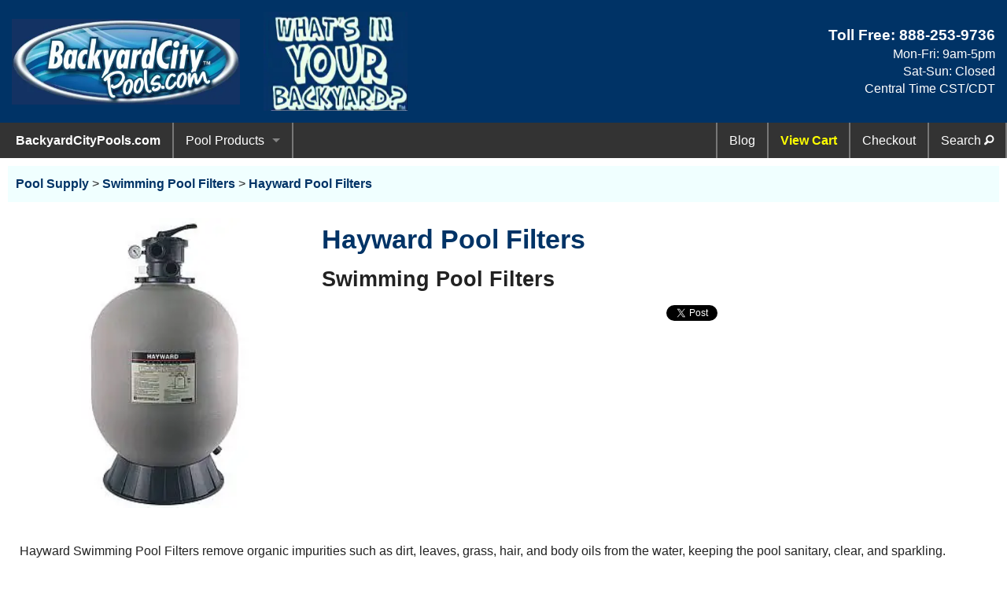

--- FILE ---
content_type: text/html; charset=UTF-8
request_url: https://www.backyardcitypools.com/Hayward-Pool-Filters.htm
body_size: 6636
content:
<!doctype html> 
<html class="no-js" lang="en">
<head>
  <meta charset="utf-8" />
  <title>Hayward Swimming Pool Filters - BackyardCityPools.com</title>
  <meta name="description" content="Hayward Swimming Pool Filters are an essential part of your swimming pools operation.   The pool filter is what removes the fine pArcticulates from the water and enables you to swim in a clean clear pool." />
  <meta name="keywords" content="pool filters, hayward pool filters, swimming pool filters, pool filter, swimming pool filter" />

  <!-- global preloads -->
  <link rel="preconnect" href="https://verify.authorize.net">
  <link rel="preload" href="/css/app.css" as="style" />
  <link rel="preload" href="/foundation-icons/foundation-icons.css" as="style" />
  <link rel="preload" href="/css/style2026.css" as="style" />
  <link rel="preload" href="/Images/BYC/Logo.webp" as="image" />
  <link rel="preload" href="/Images/BYC/WhatsInYOURBackyard.webp" as="image" />
  <link rel="preload" href="/foundation-icons/foundation-icons.woff" as="font" type="font/woff" crossorigin="anonymous">
  <link rel="preload" href="/Images/Hayward/Hayward-Top-Mount-Sand-Filter-Small.webp"as="image" />


  <link rel="canonical" href="https://www.backyardcitypools.com/Hayward-Pool-Filters.htm" />

  <!-- FB OpenGraph -->
  <meta property="og:type" content="product.group" />
  <meta property="og:title" content="Hayward Swimming Pool Filters - BackyardCityPools.com" />
  <meta property="og:site_name" content=backyardcitypools.com />
  <meta property="og:locale" content="en_US" />
  <meta property="og:url" content="https://www.backyardcitypools.com/Hayward-Pool-Filters.htm" />
  <meta property="og:image" content="https://www.backyardcitypools.com/Images/Hayward/Hayward-Top-Mount-Sand-Filter-Small.webp" />
  <meta property="og:image:secure_url" content="https://www.backyardcitypools.com/Images/Hayward/Hayward-Top-Mount-Sand-Filter-Small.webp" />
  <meta property="og:description" content="Hayward Swimming Pool Filters are an essential part of your swimming pools operation.   The pool filter is what removes the fine pArcticulates from the water and enables you to swim in a clean clear pool." />

  <!-- Twitter/X -->
  <meta name="twitter:card" content="summary_large_image">
  <meta name="twitter:creator" content="backyardcitypools.com">
  <meta name="twitter:title" content="Hayward Pool Filters">
  <meta name="twitter:image" content="https://www.backyardcitypools.com/Images/Hayward/Hayward-Top-Mount-Sand-Filter-Small.webp">
  <meta name="twitter:description" content="Hayward Swimming Pool Filters - BackyardCityPools.com | Hayward Swimming Pool Filters are an essential part of your swimming pools operation.   The pool filter is what removes the fine pArcticulates from the water and enables you to swim in a clean clear pool.">

  <!-- DCMI Elements -->
  <meta name="dc.title" content="Hayward Swimming Pool Filters - BackyardCityPools.com">
  <meta name="dc.subject" content="Hayward Swimming Pool Filters - BackyardCityPools.com" />
  <meta name="dc.description" content="Hayward Swimming Pool Filters are an essential part of your swimming pools operation.   The pool filter is what removes the fine pArcticulates from the water and enables you to swim in a clean clear pool." />
  <meta name="dc.relation" content="backyardcitypools.com">
  <meta name="dc.publisher" content="backyardcitypools.com">
  <meta name="dc.type" content="text/HTML">
  <meta name="dc.language" content="English">
  <meta name="dc.rights" content="Copyright 2001-2026 by backyardcitypools.com  All Rights Reserved.">


  <link rel="icon" type="image/x-icon" href="/favicon.ico" />
  <meta name="viewport" content="width=device-width, initial-scale=1.0" />
  <link rel="stylesheet" href="/css/app.css" media="all" />
  <link rel="stylesheet" href="/foundation-icons/foundation-icons.css" media="all" />
  <link rel="stylesheet" href="/css/style2026.css" media="all" />

  <style>  
    
  </style>
 
</head>

<body class="antialiased hide-extras">

  <header class="banner" >
    <div class="row" id="Top" style="display: flex; align-items: center; min-height: 100px;">
      <div class="small-12 medium-4 large-3 columns" style="text-align:center; vertical-align:middle;">
        <div class="logo" onclick="window.location.href='https://www.backyardcitypools.com'; return false;" style="cursor: pointer;" 
              title="Find swimming pool products, pool supplies, covers, pumps, vacuums and other pool equipment for your swimming pool.">
            <img class="logo" src="/Images/BYC/Logo.webp" alt="Find Swimming Pool Supplies and Pool Equipment." 
                  width="500" height="188" fetchpriority="high" />
        </div>
      </div>
      <div class="show-for-large-up large-2 columns">
        <img class="logo" src="/Images/BYC/WhatsInYOURBackyard.webp" alt="What is in Your Backyard?"
            width="248" height="171" fetchpriority="high" />
      </div>
      <div id="headermsg" class="show-for-medium-up medium-4 large-4 columns" >
        <script defer src="/Includes/HeaderMessageID.js"></script>
      </div>
      <div class="small-12 medium-4 large-3 columns" style="text-align: right;">
        <div style=" line-height: 1.4; width:100%;">
          <span class="heading" style="color: white; font-weight: bold;">Toll Free: 
            <a href="javascript:void(0)" onclick="window.location.href='tel:+18882539736'; return false;" 
                rel="nofollow" style="color:white;">888-253-9736</a>
          </span>
          <br><span style="color: white;">Mon-Fri: 9am-5pm<br>Sat-Sun: Closed<br>Central Time CST/CDT</span>
        </div>
      </div>
    </div>  
  </header>

  <div class="contain-to-grid sticky">
    <nav class="top-bar" data-topbar role="navigation">
      <ul class="title-area"> 
        <li class="divider"></li>
        <li class="name"onclick="window.location.href='https://www.backyardcitypools.com'; return false;" 
           style="cursor: pointer;" title="Discount pool products for swimming pools.">BackyardCityPools.com</li>
        <li class="toggle-topbar menu-icon">
          <a href="javascript:void(0)" onclick="window.location.href='#'; return false;" rel="nofollow" 
              title="Main Menu"><span>Menu</span></a>
        </li>      
      </ul>
      <section class="top-bar-section">
        <ul class="left">
          <li class="divider"></li>
          <li class="has-dropdown">
            <a href="javascript:void(0)" onclick="window.location.href='#'; return false;" rel="nofollow" 
                title="Browse our Swimming Pool Products and Pool Equipment">Pool Products</a>
            <ul class="dropdown">
              <li class="has-dropdown">
                <a href="javascript:void(0)" onclick="window.location.href='#'; return false;" rel="nofollow" 
                    title="Swimming Pool Equipment & Supplies">Pool Equipment</a>
                <ul class="dropdown">
                  <li><label>Pool Equipment</label></li>
                  <li class="divider"></li>
                  <li class="has-dropdown">
                    <a href="javascript:void(0)" onclick="window.location.href='#'; return false;" rel="nofollow" 
                        title="Swimming Pool Pumps & Filters">Pumps & Filters</a>
                    <ul class="dropdown">
                      <li><label>Pumps & Filters</label></li>
                      <li class="divider"></li>
                      <li><a href="/Pool-Pumps.htm" title="Swimming Pool Pumps">Pool Pumps</a></li>
                      <li><a href="/Sand-Filters.htm" title="Swimming Pool Sand Filters">Sand Filters</a></li>
                      <li><a href="/Cartridge-Filters.htm" title="Swimming Pool Cartridge Filters">Cartridge Filters</a></li>
                      <li><a href="/Replacement-Filter-Cartridges.htm" title="Replacement Filter Cartridges for Swimming Pools & Spas">
                            Replacement Cartridges</a></li>
                      <li><a href="/Pool-Systems-AG.htm" title="Above Ground Pool Pump & Filter Systems">Pump / Filter Systems</a></li>
                    </ul>
                  </li>
                  <li><a href="/SRS-DivingBoard.htm" title="Pool Diving Boards">Diving Boards</a></li>
                  <li><a href="/Swimming-Pool-Lights.htm" title="Swimming Pool Lights">Pool Lights</a></li>
                  <li><a href="/Swimming-Pool-Slides.htm" title="Swimming Pool Slides">Pool Slides</a></li>
                  <li><a href="/Pool-Ladders-Steps.htm" title="Pool Ladders">Steps & Ladders</a></li>
                  <li><a href="/Pool-Heaters-Main.htm" title="Swimming Pool Heaters">Water Heaters</a></li>
                  <li><a href="/Pool-Lounges-and-Chairs.htm" title="Pool Floats">Pool Floats</a></li>
                  <li><a href="/Pool-Toys-Games.htm" title="Swimming Pool Games">Pool Games</a></li>
                </ul>
              </li>
              <li class="divider"></li>
              
              <li class="has-dropdown">
                <a href="javascript:void(0)" onclick="window.location.href='#'; return false;" rel="nofollow" 
                    title="Swimming Pool Covers, Leaf Nets, Safety Covers & Accessories">Pool Covers</a>
                <ul class="dropdown">
                  <li><label>Pool Covers</label></li>
                  <li class="divider"></li>
                  <li><a href="/Leaf-Nets.htm" title="Leaf net covers">Leaf Nets</a></li>
                  <li><a href="/Pool-Covers-Solar-Blankets.htm" title="Solar Swimming Pool Covers / Blankets">Solar Blankets</a></li>
                  <li><a href="/In-Ground-Winter-Pool-Covers.htm" title="In-Ground Winter Swimming Pool Covers">Winter Covers - In-Ground</a></li>
                  <li><a href="/Winter-Pool-Covers-AG.htm" title="Above-Ground Winter Swimming Pool Covers">Winter Covers - Above Ground</a></li>
                  <li><a href="/Pool-Covers-Safety.htm" title="Safety Swimming Pool Covers">Safety Pool Covers</a></li>
                  <li><a href="/Pool-Covers-Swimming-Pools.htm" title="Swimming Pool Cover Accessories">Cover Accessories</a></li>
                </ul>
              </li>
              <li class="divider"></li>
              
              <li class="has-dropdown">
                <a href="javascript:void(0)" onclick="window.location.href='#'; return false;" rel="nofollow" 
                    title="Swimming Pool Liners & Accessories">Pool Liners</a>
                <ul class="dropdown">
                  <li><label>Pool Liners</label></li>
                  <li class="divider"></li>
                  <li><a href="/Above-Ground-Liners.htm" title="Above Ground Swimming Pool Liners">Above Ground Liners</a></li>
                  <li><a href="/In-Ground-Liners.htm" title="In-Ground Swimming Pool Liners">In-Ground Liners</a></li>
                  <li><a href="/Pool-Liners-Vinyl.htm" title="Swimming Pool Liner Accessories">Liner Accessories</a></li>
                </ul>
              </li>
              <li class="divider"></li>
              
              <li class="has-dropdown">
                <a href="javascript:void(0)" onclick="window.location.href='#'; return false;" rel="nofollow" 
                    title="Swimming Pool Maintenance & Cleaning Equipment">Pool Maintenance</a>
                <ul class="dropdown">
                  <li><label>Pool Maintenance</label></li>
                  <li class="divider"></li>
                  <li><a href="/Pool-Cleaners-Automatic.htm" title="Automatic Swimming Pool Cleaners & Vacuums">Pool Cleaners</a></li>
                  <li><a href="/Pool-Maintenance-Equipment.htm" title="Pool Vacuum Heads, Hoses, Poles & more">Maintenance Equipment</a></li>
                  <li><a href="/Chlorinators-Generators.htm" title="Automatic Chlorinators Sanitizers">Water Chlorinators</a></li>
                </ul>
              </li>
              <li class="divider"></li>
                                      
              <li><a href="/Swimming-Pools-Above-Ground-Pools.htm" title="Above Ground Swimming Pool Kits">Above Ground Pools</a></li>
              <li class="divider"></li>
              
              <li class="has-dropdown"><a href="" rel="nofollow" title="See Poolside Living Products">Poolside Living</a>
                <ul class="dropdown">
                  <li><label>Poolside Living</label></li>
                  <li class="divider"></li>
                  <li><a href="https://www.backyardcity.com/Retractable-Pergola-Shade.htm" 
                          title="Retractable Pergola Shades">Pergola Shades</a></li>
                  <li><a href="https://www.backyardcity.com/Shade-Sails.htm" 
                          title="Pool Sun Shade Sails">Shade Sails</a></li>
                  <li><a href="https://www.backyardcity.com/DEK-Rock-Enclosures.htm" 
                          title="Decorative Faux Rock Utility Covers">Fake Landscape Rocks</a></li>
                </ul>
              </li>
            </ul>
          </li>
          <li class="divider"></li>
          <!--
          <li><a href="/Specials.htm" title="Black Friday deals and specials">Black Friday</a></li>
          <li class="divider"></li>
          -->
        </ul>
        <!-- Right Nav Section -->
        <ul class="right">
          <li class="divider"></li>
            <li><a href="/Swimming-Pool-Blog/" title="Swimming Pool Operating, Installation & Maintenance Tips Blog">
                 Blog</a></li>
          <li class="divider"></li>
            <li>
              <a href="javascript:void(0)" title="View shopping cart" style="color:yellow; font-weight:bold;" 
                  onclick="window.location.href='https://www.cartserver.com/sc/cart.cgi?item=b-9369&view.x=1'; return false;">View Cart</a>
            </li>
          <li class="divider"></li>       
            <li class="hide-for-medium-only">
              <a href="javascript:void(0)" title="Proceed to checkout" 
                onclick="window.location.href='https://www.cartserver.com/sc/cart.cgi?item=b-9369&checkout.x=1'; return false;">Checkout</a>
            </li>
          <li class="divider"></li>       
            <li><a href="/Search.htm" rel="nofollow" title="Search site">Search <i class="fi-magnifying-glass"></i></a></li>
          <li class="divider"></li>  
        </ul>
      </section>
    </nav>
  </div>

  <main class="main-section" style="Margin:10px;">  <!-- Start of Main Content -->

  <!-- Start BreadCrumbs -->
    <nav aria-label="Breadcrumbs" style="background:var(--ColorLight); padding:10px; margin:0 0 20px 0; padding:15px 10px;">
      <a href="https://www.backyardcitypools.com" rel="nofollow"> Pool Supply</a> >
      <a href="/Pool-Filters-Swimming-Pools.htm" >Swimming Pool Filters</a> >
      <a aria-current="page" href="#">Hayward Pool Filters</a> 
   </nav>


    <script type="application/ld+json">
      {
        "@context": "http://schema.org",
        "@type": "BreadcrumbList",
        "@id": "https://www.backyardcitypools.com/Hayward-Pool-Filters.htm#BreadcrumbList",
        "itemListElement": [
          {
          "@type": "ListItem",
             "position": 1,
             "item": {
                "@id": "https://www.backyardcitypools.com",
                "name": "Pool Supply" 
             }
          },
          {
            "@type": "ListItem",
            "position": 2,
            "item": {
               "@id": "/Pool-Filters-Swimming-Pools.htm",
               "name": "Swimming Pool Filters" 
            }
          },
          {
            "@type": "ListItem",
            "position": 3,
               "item": {
               "@id": "/Hayward-Pool-Filters.htm",
               "name": "Hayward Pool Filters" 
            }
          }
        ]
      }
    </script>

  <!-- End BreadCrumbs -->


   <div class="row">
      <div class="small-12 columns" id="Top">
         <figure class="ImageLeft">
            <img src="https://www.backyardcitypools.com/Images/Hayward/Hayward-Top-Mount-Sand-Filter-Small.webp" alt="Hayward Pool Filters" style="width:100%;" />
         </figure> 
         <h1>Hayward Pool Filters</h1>
         <h2>Swimming Pool Filters</h2>

         <div style="text-align:center; width:100%; height:45px;">
            <g:plusone size="Medium"></g:plusone>
            <iframe src="https://www.facebook.com/plugins/like.php?href=https://www.backyardcitypools.com/Hayward-Pool-Filters.htm&amp;layout=button_count&amp;show_faces=false&amp;width=90&amp;action=like&amp;colorscheme=dark&amp;height=21" scrolling="no" frameborder="0" style="border:none; overflow:hidden; width:90px; height:21px; margin-top:5px" allowTransparency="true" title="Facebook Like Button"></iframe>
            <a href="https://twitter.com/share" class="twitter-share-button" data-related="BackyardCityTN" title="Tweet Us">Tweet</a>
            <script>!function(d,s,id){var js,fjs=d.getElementsByTagName(s)[0],p=/^http:/.test(d.location)?'http':'https';if(!d.getElementById(id)){js=d.createElement(s);js.id=id;js.src=p+'://platform.twitter.com/widgets.js';fjs.parentNode.insertBefore(js,fjs);}}(document, 'script', 'twitter-wjs');</script>
         </div>

      </div>

   </div>

   <br/><br/>



<div class="row">
   <div class="small-12 columns" >
<P> Hayward Swimming Pool Filters remove organic impurities such as dirt, leaves, grass, hair, and body oils from the water, keeping the pool sanitary, clear, and sparkling.</P>
<P>The importance of proper swimming pool filtration cannot be overstated. The reasons for filtration are obvious - clear water not only looks beautiful, but it is also necessary for health and safety reasons. Much of the material suspended in the water, derived from plant and animal sources provides food for bacteria and algae. It is these materials that must be removed if a pool or spa is to be maintained in a safe and sanitary condition. </P>
<P>Hayward is one of the leading manufacturers of swimming pool filters and other swimming pool equipment.  Hayward makes many different kinds and sizes of pool filters and have one to fit any pool owner&#39;s needs.</P>

   </div>
</div>


<h3 style="text-align:center;">Find the Perfect  Filters for Swimming Pools just right for You!</h3>
  <div class="row fix-panel-height">
     <div class="small-12 medium-6 large-3 columns">
       <div class="panel" >
         <h4>
           <a href="/Pool-Filters/HAY-Multiport-Valve-6POS.htm"title="Hayward Multi Port  Valve (6-Postion Valve)">
             
             Multi Port Valve (6-Postion Valve)
           </a>
         </h4>
           Price: $195.95<br/><FONT color=Red><b>Sale Price: $159.95</b></FONT>
           
       </div>  
     </div>  

     <div class="small-12 medium-6 large-3 columns">
       <div class="panel" >
         <h4>
           <a href="/Pool-Filters/HAY-SP0710X62.htm"title="Hayward Top  Mount Valve 1.5in">
             
             Hayward Top Mount Valve 1.5
           </a>
         </h4>
           Price: $149.95<br/><FONT color=Red><b>Sale Price: $118.95</b></FONT>
           
       </div>  
     </div>  

     <div class="small-12 medium-6 large-3 columns">
       <div class="panel" >
         <h4>
           <a href="/Pool-Filters/HAY-S166T.htm"title="Hayward S166T Swimming Pool Sand Filter">
             
             Hayward S166T Sand Filter
           </a>
         </h4>
           Price: $365.99<br/><FONT color=Red><b>Sale Price: $315.95</b></FONT>
           
       </div>  
     </div>  

     <div class="small-12 medium-6 large-3 columns">
       <div class="panel" >
         <h4>
           <a href="/Pool-Filters/HAY-S180T.htm"title="Hayward S180T Swimming Pool Sand Filter">
             
             Hayward S180T Sand Filter
           </a>
         </h4>
           Price: $345.99<br/><FONT color=Red><b>Sale Price: $295.95</b></FONT>
           
       </div>  
     </div>  

     <div class="small-12 medium-6 large-3 columns">
       <div class="panel" >
         <h4>
           <a href="/Pool-Filters/HAY-S210T.htm"title="Hayward S210T Swimming Pool Sand Filter">
             
             Hayward S210T Sand Filter
           </a>
         </h4>
           Price: $569.00<br/><FONT color=Red><b>Sale Price: $489.95</b></FONT>
           
       </div>  
     </div>  

     <div class="small-12 medium-6 large-3 columns">
       <div class="panel" >
         <h4>
           <a href="/Pool-Filters/HAY-S220T.htm"title="Hayward S220T Swimming Pool Sand Filter">
             
             Hayward S220T Sand Filter
           </a>
         </h4>
           Price: $599.00<br/><FONT color=Red><b>Sale Price: $499.95</b></FONT>
           
       </div>  
     </div>  

     <div class="small-12 medium-6 large-3 columns">
       <div class="panel" >
         <h4>
           <a href="/Pool-Filters/HAY-S244S.htm"title="Hayward S244S Swimming Pool Sand Filter">
             
             Hayward S244S Sand Filter
           </a>
         </h4>
           Price: $899.95<br/><FONT color=Red><b>Sale Price: $799.95</b></FONT>
           
       </div>  
     </div>  

     <div class="small-12 medium-6 large-3 columns">
       <div class="panel" >
         <h4>
           <a href="/Pool-Filters/HAY-S244T.htm"title="Hayward S244T Swimming Pool Sand Filter">
             
             Hayward S244T Sand Filter
           </a>
         </h4>
           Price: $899.95<br/><FONT color=Red><b>Sale Price: $799.95</b></FONT>
           
       </div>  
     </div>  

     <div class="small-12 medium-6 large-3 columns">
       <div class="panel" >
         <h4>
           <a href="/Pool-Filters/HAY-S310SNV.htm"title="Hayward S310S  Swimming Pool Sand Filter">
             
             Hayward S310S No Valve Sand Filter
           </a>
         </h4>
           Price: $1,199.99<br/><FONT color=Red><b>Sale Price: $959.95</b></FONT>
           
       </div>  
     </div>  

     <div class="small-12 medium-6 large-3 columns">
       <div class="panel" >
         <h4>
           <a href="/Pool-Filters/HAY-S310S.htm"title="Hayward S310S w/ Valve Swimming Pool Sand Filter">
             
             Hayward S310S w/ Valve Sand Filter
           </a>
         </h4>
           Price: $1,199.99<br/><FONT color=Red><b>Sale Price: $959.95</b></FONT>
           
       </div>  
     </div>  

     <div class="small-12 medium-6 large-3 columns">
       <div class="panel" >
         <h4>
           <a href="/Pool-Filters/HAY-S310T.htm"title="Hayward S310T Swimming Pool Sand Filter">
             
             Hayward S310T Sand Filter
           </a>
         </h4>
           Price: $1,199.99<br/><FONT color=Red><b>Sale Price: $959.95</b></FONT>
           
       </div>  
     </div>  

     <div class="small-12 medium-6 large-3 columns">
       <div class="panel" >
         <h4>
           <a href="/Pool-Filters/Hayward-Swim-Clear-325SF.htm"title="Hayward Swim Clear C3025 Cartridge Filter">
             
             Hayward Swim Clear C3025 Cartridge Filter
           </a>
         </h4>
           Price: $1,069.95<br/><FONT color=Red><b>Sale Price: $977.95</b></FONT>
           
       </div>  
     </div>  

     <div class="small-12 medium-6 large-3 columns">
       <div class="panel" >
         <h4>
           <a href="/Pool-Filters/Hayward-Swim-Clear-425SF.htm"title="Hayward Swim Clear C4025 Cartridge Filter">
             
             Hayward Swim Clear C4025 Cartridge Filter
           </a>
         </h4>
           Price: $1,195.95<br/><FONT color=Red><b>Sale Price: $1,067.95</b></FONT>
           
       </div>  
     </div>  

     <div class="small-12 medium-6 large-3 columns">
       <div class="panel" >
         <h4>
           <a href="/Pool-Filters/Hayward-Swim-Clear-525SF.htm"title="Hayward Swim Clear C5025 Cartridge Filter">
             
             Hayward Swim Clear C5025 Cartridge Filter
           </a>
         </h4>
           Price: $1,525.00<br/><FONT color=Red><b>Sale Price: $1,295.95</b></FONT>
           
       </div>  
     </div>  

  </div> <!-- /Children 'Rows' -->


    <!--  @PageContent  -->

    <div><p style="text-align: center; margin-top: 30px; Color: #F0F0F0;">Last Updated: 01/12/2026 01:42 AM  -  ID:1196</p></div> 
  </main> <!-- End of Main Content   -->
    
  <footer>
    <div class="row zurb-footer-top" style="background-image: url('/Images/BYC/Background=Blue-Water-3.webp'); 
        background-size: cover;  background-position: center center; display: flex; align-items: center; justify-content: center;" >
      <div style="text-align:center; background-color: rgba(255,255,255,0.7);  padding: 25px;
             border-radius:4px; display:inline-block;">
        <div class="size-24" >     
          Got a question? Send us an  
          <a href="mailto:sales@backyardcity.com?subject=Email%20from%20Website" rel="nofollow" 
                 title="Email Us">E-mail <span class="fi-mail size-48" style="vertical-align: middle;"></span>!</a>
          Or call us Toll Free: <a href="tel:+18882539736" rel="nofollow" >888-253-9736</a>!
        </div>
      </div>
    </div>
    <div class="row zurb-footer-middle">
      <p style="text-align:justify; font-size:0.9rem; margin:0;">
        <strong>Images Disclaimer:</strong>&nbsp; <em>We have made a concerted effort to provide images that 
        accurately represent the actual color, style, size &amp; shape of each product.&nbsp; However, due 
        to all the possible variants, including but not limited to: light source, monitor quality or settings,
        etc.; we can not guarantee that these images represent the actual colors of the product.&nbsp; Returns 
        due to color discrepancies will be considered a return of a non-defective item as detailed in our 
        "Legal / Return Policies" link in footer below.</em>
      </p>
    </div>
    <div class="row zurb-footer-bottom">
      <div class="small-12 medium-6 large-3 columns">
        <div style="padding:10px; text-align: center; vertical-align: middle; display: inline-block; margin-left:auto; width:100%;">
          <em class="heading">Follow Us</em><br/>
          <a href="https://www.facebook.com/BackyardCityPools/" title="Follow Us on Facebook!" 
                target="_blank" rel="nofollow noopener noreferrer">
            <i class="fi-social-facebook size-48" style="color:#3b5998;"></i></a>   
          <a href="https://x.com/BackyardCityTN" title="Tweet with us on X!" 
                target="_blank" rel="nofollow noopener noreferrer">
            <i class="fi-social-twitter size-48" style="color:#00aced;"></i></a>
          <a href="https://www.youtube.com/user/backyardcitypools" title="Watch Us on YouTube!" 
                target="_blank" rel="nofollow noopener noreferrer">
            <i class="fi-social-youtube size-48" style="color:#bb0000;"></i></a>
        </div>
      </div>
      <div class="small-12 medium-6 large-3 columns" style="text-align: center;">
        <div style="display: inline-block; text-align:left;">
          <ul>
            <li><a href="/Information/LegalInfo.htm" rel="nofollow" title="Shipping and Return Policies">Legal / Return Policies</a></li>
            <li><a href="/Catalog.htm" rel="nofollow" title="Categorized Sitemap to our Products">Sitemap / Listings</a></li>
            <li><a href="/Information/PrivacyPolicy.htm" rel="nofollow" title="Our Privacy Policy">Privacy Policy</a></li>
            <li><a href="/Information/ContactInfo.htm" title="Our Contact information with a Map">Contact Us</a></li>
            <li><a href="/Information/Testimonials.htm" rel="nofollow" title="What our customers say.">Customer Testimonials</a></li>
          </ul>
        </div>
      </div>
      <div class="small-12 medium-6 large-3 columns" style="text-align: center;">
        <div style="display: inline-block; text-align:left;">
          <p style="line-height: 120%;">
            <span class="heading">BackyardCity.com</span>
            <br>875 W Poplar Ave.&comma; #23-130
            <br>Collierville&comma; TN 38017
            <br>901-751-8809 - Direct
            <br>901-531-8145 - Fax
          </p>
        </div>
      </div>
      <div class="small-12 medium-6 large-3 columns">
        <div style="text-align: center; width:100%;">
          <em class="heading">We Accept</em><br/>
          <img src="/Images/Credit-Card-Pic.webp" alt="We take VISA, Mastercard, and Discover" 
               width="100%" height="auto" loading="lazy" /><br/>
          <div style="width:95px; margin:auto;">
            <script type="text/javascript">var ANS_customer_id="5b72a9a1-40c2-4364-ace2-14c16e158ae7";</script>
            <script type="text/javascript" src="//VERIFY.AUTHORIZE.NET/anetseal/seal.js"></script>
          </div>  
        </div>
      </div>
      
      <div class="small-12 columns">
        <p style="text-align: center;">
          &copy; Copyright 2001-<script>document.write((new Date()).getFullYear());</script> 
          by BackyardCity.com.&nbsp; All Rights Reserved. 
        </p>
      </div>
    </div>
  </footer>

  <!-- Scripts -->
  <script defer src="/bower_components/jquery/dist/jquery.min.js"></script>
  <script defer src="/bower_components/foundation/js/foundation.min.js"></script>
  <script defer src="/Includes/FormFAQ.js"></script>
  <script defer src="/js/app.js"></script>

  <script>
    $(document).foundation();
  </script>
</body>
</html>


--- FILE ---
content_type: text/css
request_url: https://www.backyardcitypools.com/css/style2026.css
body_size: 3604
content:
// Small screens
@media only screen { } /* Define mobile styles */
@media only screen and (max-width: 21.9999em) { } 

// Medium screens
@media only screen and (min-width: 22em) { } 
@media only screen and (min-width: 22em) and (max-width: 39.999em) { } 

// Large screens
@media only screen and (min-width: 40em) { } /* min-width 1025px, large screens */
@media only screen and (min-width: 40em) and (max-width: 90em) { } /* min-width 1025px and max-width 1440px, use when QAing large screen-only issues */

// XLarge screens
@media only screen and (min-width: 90.063em) { } /* min-width 1441px, xlarge screens */
@media only screen and (min-width: 90.063em) and (max-width: 120em) { } /* min-width 1441px and max-width 1920px, use when QAing xlarge screen-only issues */

// XXLarge screens
@media only screen and (min-width: 120.063em) { } /* min-width 1921px, xxlarge screens */

:root {
  --Black: #000000;
  --White: #FFFFFF;
  --ColorDark: #003366;      /* Deep Blue  */   
  --ColorMedDark: #004499;
  --ColorMed: #99CCFF;
  --ColorLight: #F0FFFF; 
  --ShineBkg: #FFEE00;       /* Yellow  */
  --ShineTxt: #000000;
  --ShinePressBkg: #FFD000;  /* shade darker  */
  --ShinePressTxt: #000000; 
}
 
html { font-size: 16px; }      

a {color: var(--ColorDark); font-weight:600;}
a:link {color: var(--ColorDark);}
a:hover {color: var(--ColorDark); text-decoration: underline; }
a:visited {color: var(--ColorMedDark);}
a:active {color: var(--Black);}

h1  {font-size: 2.1rem; font-weight:bold; color: var(--ColorDark);}
h2  {font-size: 1.7rem; font-weight:bold;}
h3  {font-size: 1.6rem; color: var(--ColorDark);}
h4  {font-size: 1.4rem; font-weight:bold;}
h5  {font-size: 1.2rem;}
h6  {font-size: 1.0rem; font-weight:bold;}

.bland h1, .bland h2, .bland h3, .bland h4, .bland h5, .bland h6 {
    font-size: 1.1rem;
    color: inherit;
    margin: 0;
    display: inline;           /* Prevents line breaks before/after */
}

.vertical-center {
    margin: 0;
    position: absolute;
    top: 50%;
    -ms-transform: translateY(-50%);
    transform: translateY(-50%);
}      /* Dont known if this works, not been tested */

.hideme { display: none; }

textarea {
  width: 100%;
  box-sizing: border-box; /* Includes padding and border in the total width */
  padding: 10px; 
  border: 1px solid #ccc;
  resize: vertical;
}

/* Base overlay styles - hidden by default */
.overlay {
    display: none;
    position: fixed;
    top: 0;
    left: 0;
    right: 0;
    bottom: 0;
    background-color: rgba(0, 0, 0, 0.5);
    align-items: center;
    justify-content: center;
    z-index: 1000;
}

/* Active class to make the overlay visible */
.overlay.active {
    display: flex;
}

/* A simple style for the modal content */
.modal-content {
    background-color: white;
    padding: 4em 4em;
    border-radius: 8px;
    text-align: center;
}

ul {margin-left:30px}
ol {margin-left:30px}

img {
  height: auto;
  max-width: 100%;
  display: inline-block;
}

img[Attributes Style] {
  aspect-ratio: auto 400 / 400;
}

.sourcecite{
  color: var(--ColorDark);
  background-color: var(--White);
  font-size: 0.9em;
  font-style: italic;
  font-weight: bold;
}

.BigFAQ{
  color: var(--ColorDark);
  font-size: 2em;
  font-weight: bold;
  float: left; 
  padding-right: 5px;
}

.tooltip {
  position: relative;
  display: inline-block;
  border-bottom: 1px dotted var(--ColorDark);
}

.tooltiptext {
  visibility: hidden;
  width: 300px;
  background-color: var(--ColorDark);
  color: #fff;
  text-align: center;
  border-radius: 5px;
  padding: 5px 0;
  position: absolute;
  z-index: 1;
  bottom: 100%;
  left: 50%;
  margin-left: -150px;
  /* Fade in tooltip - takes 1 second to go from 0% to 100% opac: */
  opacity: 0;
  transition: opacity 1s;
}

.tooltip:hover .tooltiptext {
  visibility: visible;
  opacity: 1;
}

.tooltip .tooltiptext::after {
  content: " ";
  position: absolute;
  top: 100%; /* At the bottom of the tooltip */
  left: 50%;
  margin-left: -5px;
  border-width: 5px;
  border-style: solid;
  border-color: var(--ColorDark) transparent transparent transparent;
}

.name {
  height: 45px;           
  line-height: 45px;      
  display: block;        
  color: var(--White);
  font-weight: 700;
} 

.beam {
  background-color: var(--ShinePressBkg); 
  color: var(--ShinePressTxt);
}

.button {
  background-color: var(--ColorMed); 
  border-color: var(--Black); 
  color: var(--ColorDark); 
  font-size: 1.1rem; 
  font-weight:900;
  margin-left:2px;
  box-shadow: 5px 7px #AAA;
}

button:hover, .button:hover, a.button:hover {background-color: var(--ColorMedDark); color: var(--White);}
button:focus, .button:focus, a.button:focus {background-color: var(--ColorDark); color: var(--White);}

.button:active {
  background-color: var(--ColorDark); 
  color: var(--White);
  box-shadow: 3px 5px #666;
  transform: translateY(4px);
}
/* Shine is for CTA buttons */
.button.shine  {
  background-color: var(--ShineBkg); 
  border-color: var(--Black); 
  color: var(--ShineTxt); 
  font-size: 1.1rem; 
  font-weight:900;
  box-shadow: 5px 7px #AAA;
}
button.shine:hover, .button.shine:hover {background-color: var(--ShinePressBkg); color: var(--ShinePressTxt);}
button.shine:focus, .button.shine:focus {background-color: var(--ShinePressBkg); color: var(--ShinePressTxt);}
.button.shine:active {
  background-color: var(--ShinePressBkg); 
  color: var(--ShinePressTxt);
  box-shadow: 3px 5px #666;
  transform: translateY(4px);
}
.button.radius, .button.radius.shine {border-radius:10px;}

.modal {
  display: none; /* Hidden by default */
  position: fixed; /* Stay in place */
  z-index: 1; /* Sit on top */
  padding-top: 100px; /* Location of the box */
  left: 0;
  top: 0;
  width: 100%; /* Full width */
  height: 100%; /* Full height */
  margin:auto;
  overflow: auto; /* Enable scroll if needed */
  background-color: var(--ColorDark); /* Fallback color */
  background-color: rgba(0,73,24,0.6); /* Black w/ opacity */
}
/* The Close Button */
.modal-close {
  color: var(--ColorMed);
  float: right;
  font-size: 28px;
  font-weight: bold;
}

.modal-close:hover,
.modal-close:focus {
  color: var(--ColorDark);
  text-decoration: underline;
  cursor: pointer;
}

.modal-content {
  position: relative;
  background-color: #fefefe;
  margin: auto;
  padding: 0;
  border: 1px solid #888;
  width: 90%;
  box-shadow: 0 4px 8px 0 rgba(0,0,0,0.2),0 6px 20px 0 rgba(0,0,0,0.19);
  animation-name: animatetop;
  animation-duration: 0.6s
}
/* Add Animation */
@-webkit-keyframes animatetop {
  from {top:-300px; opacity:0} 
  to {top:0; opacity:1}
}

@keyframes animatetop {
  from {top:-300px; opacity:0}
  to {top:0; opacity:1}
}

.banner { 
  width:100%; 
  background-color: var(--ColorDark); 
  color:var(--White);
  padding:15px 0;
}
.banner img,
.banner .logo img {background-color: var(--ColorDark); width: 100%; height: auto;}

.panel {background: var(--ColorLight); padding: 0 0 15px 0; min-height: 125px; text-align: center !important;  line-height:1.1;}
.panel img {margin-bottom:10px; width:100%; height:auto;}
.panel h3,
.panel h4,
.panel h5,
.panel h6 {font-size: 1.0rem; margin-bottom: 2px; font-weight:normal; color: var(--ColorDark);}

.fix-panel-height {display: flex; flex-wrap: wrap;}

.fix-panel-height > .columns {display: flex; flex-direction: column;}

.fix-panel-height .panel {flex: 1; display: flex; flex-direction: column; justify-content: flex-start;}

.child {text-align: center !important; line-height:1.1;}

figure {margin:0;}

.breadcrumbs  {
  background-color: var(--ColorLight);
}
.breadcrumbs>*  {
  font-size: 1.0rem;
  font-weight: 600;
  color: var(--ColorDark);
  text-transform: none; 
}

#newsletter {padding:20px 0;background: var(--ColorDark); padding:10px 0 10px 0;color: var(--White);}

.row {max-width:100%;}

.contain-to-grid .top-bar {max-width:100%;}
.top-bar .title-area {padding-left:20px; padding-right:15px;}
.top-bar-section ul li>a {font-size:1rem;}
.top-bar-section .divider , .top-bar-section [role="separator"]  {border-top: solid 2px #777777;}
.top-bar-section>ul>.divider , .top-bar-section>ul>[role="separator"]  {border-right: solid 2px #777777;}
.top-bar-section .dropdown label {color:yellow; font-size:1rem; }

.zurb-footer-top {background: var(--ColorLight); color:var(--Black); padding:35px 25px;}
.zurb-footer-top a {color:var(--Black);}
.zurb-footer-middle {background: var(--ColorMed); color: var(--Black); padding:25px;}
.zurb-footer-bottom {background: var(--ColorDark); color: var(--White); padding:25px 0 10px 0;}
.zurb-footer-bottom a:link {color: var(--White);}
.zurb-footer-bottom a:visited {color: var(--White);}
.zurb-footer-bottom a:hover {color: var(--White); text-decoration: underline}

.heading {font-weight: bold; font-size:1.2rem;}

.sidebar {background: var(--ColorMed); padding:10px; color: var(--Black);}
.side-nav a {line-height: 1.10; padding-left: 10px; color: var(--Black);font-size: 1rem;}
.side-nav li a:not(.button):link, .side-nav li a:not(.button):visited  {color: var(--Black);}
.side-nav li a:not(.button):hover, .side-nav li a:not(.button):active  {color: var(--Black); font-weight: bold;}
.side-nav li.heading {font-weight: bold; font-size: 1rem; color: var(--ColorDark);}

.ImageLeft {
    float: left;
    text-align: center;
    margin-top: 0px;
    margin-right: 15px;
    margin-bottom: 10px;
    margin-left: 0px;
    position: relative;
    clear: left;
    width: 30%;
    min-width: 200px;
}
.ImageLeft a {width:100%;}
       
.ImageRight {
    float: right;
    text-align: center;
    margin-top: 0px;
    margin-right:0px;
    margin-bottom:10px;
    margin-left: 15px;
    position:relative;
    width: 30%;
    min-width: 200px;
}
.ImageRight a {width:100%;}

.FeatureList {
    font-size:larger;
    font-weight: bolder;
    padding: 5px;
    margin-top: 10px;
    margin-bottom: 10px;
    position:relative;
}				

.FeatureList li { 
    font-weight: normal;
    padding-left: 10px;
    color: black;
}

table {margin-bottom:20px;}

table tr td,
table tr th {font-size: 1.0rem;}

table th {
    background: var(--ColorLight);
    color: var(--ColorDark);
    font-weight: bold;
}

table img {
    width: 100%;
    height: auto;
    display: block; 
}

.video-container {
      position:relative;
      padding-bottom:56.25%;
      padding-top:30px;
      height:0;
      overflow:hidden;
}

.video-container iframe, .video-container object, .video-container embed {
      position:absolute;
      top:0;
      left:0;
      width:100%;
      height:100%;
}

.video-wrapper {
			width: 640px;
			float:none;
			margin-left:auto;
			margin-right:auto;
			max-width: 100%;
}

/* Style the tabs */
.tab {
  overflow: hidden;
  border: 1px solid #ccc;
  background-color: var(--ColorLight);
  color: var(--Black);
  margin: 0;
}

/* Style the buttons inside the tab */
.tab button {
  color: var(--Black);
  background-color: var(--ColorMed);
  float: left;
  border: 1px solid var(--ColorLight);
  outline: none;
  cursor: pointer;
  padding: 14px 16px;
  transition: 0.3s;
  font-size: 1.1em;
  margin: 0;
}

/* Change background color of buttons on hover */
.tab button:hover {
  background-color: var(--ColorMedDark);
  color: var(--White);
}

/* Create an active/current tablink class */
.tab button.active {
  background-color: var(--ColorDark);
  color: var(--White);
  font-weight:700;
}

/* Style the tab content */
.tabcontent {
  display: none;
  padding: 6px 12px;
  border: none;
}

details {
      font-size:1em;
      background:  var(--White);
      margin-bottom: 2rem;
      padding: .5rem 1rem;
}

summary {
      font-size:1em;
      cursor: pointer;
}

summary > * {
      display: inline;
}

/* Generic Toggle Styles */
.toggle-section {
  margin: 1em 0;
  border: 1px solid #dddddd;
  border-radius: 5px;
}

.toggle-checkbox {
  display: none;
}

.toggle-label {
  display: block;
  padding: 0.75em 1em;
  background: var(--ColorWhite);
  font-weight: normal;
  cursor: pointer;
  user-select: none;
}

.toggle-content {
  display: none;
  padding: 1em;
  background: #f0f0f0;
}

.toggle-checkbox:checked ~ .toggle-content {
  display: block;
}
/* /Generic Toggle Styles */

/*  accordion for supplemental content has been depracated  */
 .accordion {
    border: 1px solid var(--ColorWhite);
    border-radius: 4px;
    margin-bottom: 10px;
    max-width:1024px;
  }
  .accordion-item {
    background-color: #f9f9f9;
    border-bottom: 1px solid var(--ColorWhite);
    cursor: pointer;
    padding: 10px;
  }
  .accordion-content {
    display: none;
    padding: 10px;
  }
  .abox{
  	font-family:ariel;
  	background-color: var(--White);
  }
  .abox p { font-size: 16px; color:#555555; }
  .abox h1{ font-size: 18px; color:var(--ColorBlack); font-weight:bold; margin-bottom: 0px;}
  .abox h2{ font-size: 18px; color:var(--ColorBlack); font-weight:bold; margin-bottom: 0px;}
  .abox h3{ font-size: 18px; color:var(--ColorBlack); font-weight:bold; margin-bottom: 0px;}
  .abox h4{ font-size: 18px; color:var(--ColorBlack); font-weight:bold; margin-bottom: 0px;}
  .abox h5{ font-size: 18px; color:var(--ColorBlack); font-weight:bold; margin-bottom: 0px;}
  .abox h6{ font-size: 18px; color:var(--ColorBlack); font-weight:bold; margin-bottom: 0px;}
